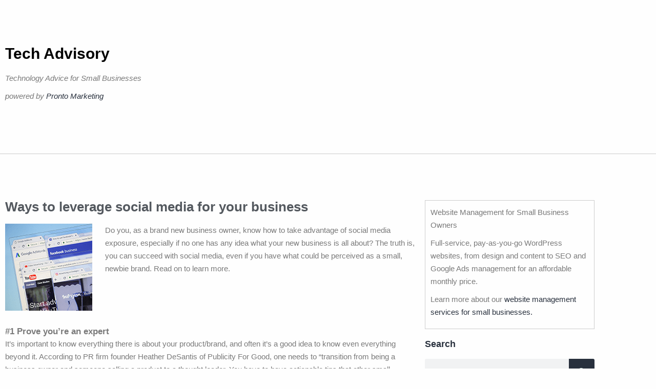

--- FILE ---
content_type: text/html; charset=UTF-8
request_url: https://www.techadvisory.org/2018/05/ways-to-leverage-social-media-for-your-business/
body_size: 9010
content:
<!DOCTYPE html>
<html lang="en-US">
<head>
	<meta charset="UTF-8">
	<meta name="viewport" content="width=device-width, initial-scale=1.0, viewport-fit=cover" />		<title>Ways to leverage social media for your business &#8211; Tech Advisory</title>
<meta name='robots' content='max-image-preview:large' />
<link rel="alternate" type="application/rss+xml" title="Tech Advisory &raquo; Feed" href="https://www.techadvisory.org/feed/" />
<link rel="alternate" type="application/rss+xml" title="Tech Advisory &raquo; Comments Feed" href="https://www.techadvisory.org/comments/feed/" />
<link rel="alternate" title="oEmbed (JSON)" type="application/json+oembed" href="https://www.techadvisory.org/wp-json/oembed/1.0/embed?url=https%3A%2F%2Fwww.techadvisory.org%2F2018%2F05%2Fways-to-leverage-social-media-for-your-business%2F" />
<link rel="alternate" title="oEmbed (XML)" type="text/xml+oembed" href="https://www.techadvisory.org/wp-json/oembed/1.0/embed?url=https%3A%2F%2Fwww.techadvisory.org%2F2018%2F05%2Fways-to-leverage-social-media-for-your-business%2F&#038;format=xml" />
<style id='wp-img-auto-sizes-contain-inline-css'>
img:is([sizes=auto i],[sizes^="auto," i]){contain-intrinsic-size:3000px 1500px}
/*# sourceURL=wp-img-auto-sizes-contain-inline-css */
</style>
<style id='wp-emoji-styles-inline-css'>

	img.wp-smiley, img.emoji {
		display: inline !important;
		border: none !important;
		box-shadow: none !important;
		height: 1em !important;
		width: 1em !important;
		margin: 0 0.07em !important;
		vertical-align: -0.1em !important;
		background: none !important;
		padding: 0 !important;
	}
/*# sourceURL=wp-emoji-styles-inline-css */
</style>
<link rel='stylesheet' id='twenty-twenty-one-custom-color-overrides-css' href='https://www.techadvisory.org/wp-content/themes/twentytwentyone/assets/css/custom-color-overrides.css?ver=2.7' media='all' />
<link rel='stylesheet' id='sign-in-with-google-css' href='https://www.techadvisory.org/wp-content/plugins/sign-in-with-google/src/public/css/sign-in-with-google-public.css?ver=1.8.0' media='all' />
<link rel='stylesheet' id='twenty-twenty-one-style-css' href='https://www.techadvisory.org/wp-content/themes/twentytwentyone/style.css?ver=2.7' media='all' />
<link rel='stylesheet' id='twenty-twenty-one-print-style-css' href='https://www.techadvisory.org/wp-content/themes/twentytwentyone/assets/css/print.css?ver=2.7' media='print' />
<link rel='stylesheet' id='elementor-frontend-css' href='https://www.techadvisory.org/wp-content/plugins/elementor/assets/css/frontend.min.css?ver=3.34.1' media='all' />
<link rel='stylesheet' id='widget-heading-css' href='https://www.techadvisory.org/wp-content/plugins/elementor/assets/css/widget-heading.min.css?ver=3.34.1' media='all' />
<link rel='stylesheet' id='widget-search-form-css' href='https://www.techadvisory.org/wp-content/plugins/elementor-pro/assets/css/widget-search-form.min.css?ver=3.34.0' media='all' />
<link rel='stylesheet' id='elementor-icons-shared-0-css' href='https://www.techadvisory.org/wp-content/plugins/elementor/assets/lib/font-awesome/css/fontawesome.min.css?ver=5.15.3' media='all' />
<link rel='stylesheet' id='elementor-icons-fa-solid-css' href='https://www.techadvisory.org/wp-content/plugins/elementor/assets/lib/font-awesome/css/solid.min.css?ver=5.15.3' media='all' />
<link rel='stylesheet' id='swiper-css' href='https://www.techadvisory.org/wp-content/plugins/elementor/assets/lib/swiper/v8/css/swiper.min.css?ver=8.4.5' media='all' />
<link rel='stylesheet' id='e-swiper-css' href='https://www.techadvisory.org/wp-content/plugins/elementor/assets/css/conditionals/e-swiper.min.css?ver=3.34.1' media='all' />
<link rel='stylesheet' id='elementor-icons-css' href='https://www.techadvisory.org/wp-content/plugins/elementor/assets/lib/eicons/css/elementor-icons.min.css?ver=5.45.0' media='all' />
<link rel='stylesheet' id='elementor-post-40845-css' href='https://www.techadvisory.org/wp-content/uploads/elementor/css/post-40845.css?ver=1768469906' media='all' />
<link rel='stylesheet' id='elementor-post-40945-css' href='https://www.techadvisory.org/wp-content/uploads/elementor/css/post-40945.css?ver=1768469906' media='all' />
<link rel='stylesheet' id='elementor-post-40936-css' href='https://www.techadvisory.org/wp-content/uploads/elementor/css/post-40936.css?ver=1768469906' media='all' />
<link rel='stylesheet' id='elementor-post-40931-css' href='https://www.techadvisory.org/wp-content/uploads/elementor/css/post-40931.css?ver=1768469906' media='all' />
<link rel='stylesheet' id='elementor-gf-local-robotoslab-css' href="https://www.techadvisory.org/wp-content/uploads/elementor/google-fonts/css/robotoslab.css?ver=1744104522" media='all' />
<link rel='stylesheet' id='elementor-gf-local-roboto-css' href="https://www.techadvisory.org/wp-content/uploads/elementor/google-fonts/css/roboto.css?ver=1744104526" media='all' />
<script src="https://www.techadvisory.org/wp-includes/js/jquery/jquery.min.js?ver=3.7.1" id="jquery-core-js" type="6a108f40f34fff3651a80ce3-text/javascript"></script>
<script src="https://www.techadvisory.org/wp-includes/js/jquery/jquery-migrate.min.js?ver=3.4.1" id="jquery-migrate-js" type="6a108f40f34fff3651a80ce3-text/javascript"></script>
<link rel="https://api.w.org/" href="https://www.techadvisory.org/wp-json/" /><link rel="alternate" title="JSON" type="application/json" href="https://www.techadvisory.org/wp-json/wp/v2/posts/32641" /><link rel="EditURI" type="application/rsd+xml" title="RSD" href="https://www.techadvisory.org/xmlrpc.php?rsd" />
<meta name="generator" content="WordPress 6.9" />
<link rel="canonical" href="https://www.techadvisory.org/2018/05/ways-to-leverage-social-media-for-your-business/" />
<link rel='shortlink' href='https://www.techadvisory.org/?p=32641' />
<meta name="generator" content="Elementor 3.34.1; features: additional_custom_breakpoints; settings: css_print_method-external, google_font-enabled, font_display-swap">
<!-- Google tag (gtag.js) -->
<script async src="https://www.googletagmanager.com/gtag/js?id=G-990KYYYWD9" type="6a108f40f34fff3651a80ce3-text/javascript"></script>
<script type="6a108f40f34fff3651a80ce3-text/javascript">
  window.dataLayer = window.dataLayer || [];
  function gtag(){dataLayer.push(arguments);}
  gtag('js', new Date());

  gtag('config', 'G-990KYYYWD9');
</script>
			<style>
				.e-con.e-parent:nth-of-type(n+4):not(.e-lazyloaded):not(.e-no-lazyload),
				.e-con.e-parent:nth-of-type(n+4):not(.e-lazyloaded):not(.e-no-lazyload) * {
					background-image: none !important;
				}
				@media screen and (max-height: 1024px) {
					.e-con.e-parent:nth-of-type(n+3):not(.e-lazyloaded):not(.e-no-lazyload),
					.e-con.e-parent:nth-of-type(n+3):not(.e-lazyloaded):not(.e-no-lazyload) * {
						background-image: none !important;
					}
				}
				@media screen and (max-height: 640px) {
					.e-con.e-parent:nth-of-type(n+2):not(.e-lazyloaded):not(.e-no-lazyload),
					.e-con.e-parent:nth-of-type(n+2):not(.e-lazyloaded):not(.e-no-lazyload) * {
						background-image: none !important;
					}
				}
			</style>
			<link rel="icon" href="https://www.techadvisory.org/wp-content/uploads/2017/01/cropped-cropped-favicon5121-32x32.png" sizes="32x32" />
<link rel="icon" href="https://www.techadvisory.org/wp-content/uploads/2017/01/cropped-cropped-favicon5121-192x192.png" sizes="192x192" />
<link rel="apple-touch-icon" href="https://www.techadvisory.org/wp-content/uploads/2017/01/cropped-cropped-favicon5121-180x180.png" />
<meta name="msapplication-TileImage" content="https://www.techadvisory.org/wp-content/uploads/2017/01/cropped-cropped-favicon5121-270x270.png" />
</head>
<body class="wp-singular post-template-default single single-post postid-32641 single-format-standard wp-embed-responsive wp-theme-twentytwentyone is-light-theme no-js singular no-widgets elementor-default elementor-template-full-width elementor-kit-40845 elementor-page-40931">
		<header data-elementor-type="header" data-elementor-id="40945" class="elementor elementor-40945 elementor-location-header" data-elementor-post-type="elementor_library">
					<section class="elementor-section elementor-top-section elementor-element elementor-element-f73a2ae elementor-section-boxed elementor-section-height-default elementor-section-height-default" data-id="f73a2ae" data-element_type="section">
						<div class="elementor-container elementor-column-gap-default">
					<div class="elementor-column elementor-col-100 elementor-top-column elementor-element elementor-element-8bce843" data-id="8bce843" data-element_type="column">
			<div class="elementor-widget-wrap elementor-element-populated">
						<div class="elementor-element elementor-element-d465d27 elementor-widget elementor-widget-theme-site-title elementor-widget-heading" data-id="d465d27" data-element_type="widget" data-widget_type="theme-site-title.default">
				<div class="elementor-widget-container">
					<h1 class="elementor-heading-title elementor-size-default"><a href="https://www.techadvisory.org">Tech Advisory</a></h1>				</div>
				</div>
				<div class="elementor-element elementor-element-cbce737 elementor-widget elementor-widget-heading" data-id="cbce737" data-element_type="widget" data-widget_type="heading.default">
				<div class="elementor-widget-container">
					<h2 class="elementor-heading-title elementor-size-default"><p>Technology Advice for Small Businesses</p>
<p>powered by <a>Pronto Marketing</a></p>
</h2>				</div>
				</div>
					</div>
		</div>
					</div>
		</section>
				</header>
				<div data-elementor-type="single-post" data-elementor-id="40931" class="elementor elementor-40931 elementor-location-single post-32641 post type-post status-publish format-standard has-post-thumbnail hentry category-general-articles-b category-social-media tag-2018may14socialmedia_b tag-adwords tag-facebook tag-google tag-pinterest tag-pr tag-social-media tag-twitter entry" data-elementor-post-type="elementor_library">
					<section class="elementor-section elementor-top-section elementor-element elementor-element-021ceda elementor-section-boxed elementor-section-height-default elementor-section-height-default" data-id="021ceda" data-element_type="section" data-settings="{&quot;background_background&quot;:&quot;classic&quot;}">
						<div class="elementor-container elementor-column-gap-default">
					<div class="elementor-column elementor-col-50 elementor-top-column elementor-element elementor-element-ff2dd08" data-id="ff2dd08" data-element_type="column">
			<div class="elementor-widget-wrap elementor-element-populated">
						<div class="elementor-element elementor-element-000470a elementor-widget elementor-widget-theme-post-title elementor-page-title elementor-widget-heading" data-id="000470a" data-element_type="widget" data-widget_type="theme-post-title.default">
				<div class="elementor-widget-container">
					<h2 class="elementor-heading-title elementor-size-default">Ways to leverage social media for your business</h2>				</div>
				</div>
				<div class="elementor-element elementor-element-3598487 elementor-widget elementor-widget-theme-post-content" data-id="3598487" data-element_type="widget" data-widget_type="theme-post-content.default">
				<div class="elementor-widget-container">
					<p><img decoding="async" class="alignleft size-full wp-image-32648" src="https://www.techadvisory.org/wp-content/uploads/2018/05/2018May14SocialMedia_B.png" alt="" width="170" height="170" srcset="https://www.techadvisory.org/wp-content/uploads/2018/05/2018May14SocialMedia_B.png 170w, https://www.techadvisory.org/wp-content/uploads/2018/05/2018May14SocialMedia_B-150x150.png 150w" sizes="(max-width: 170px) 100vw, 170px" />Do you, as a brand new business owner, know how to take advantage of social media exposure, especially if no one has any idea what your new business is all about? The truth is, you can succeed with social media, even if you have what could be perceived as a small, newbie brand. Read on to learn more.</p>
<h3>#1 Prove you’re an expert</h3>
<p>It’s important to know everything there is about your product/brand, and often it&#8217;s a good idea to know even everything beyond it. According to PR firm founder Heather DeSantis of Publicity For Good, one needs to “transition from being a business owner and someone selling a product to a thought leader. You have to have actionable tips that other small-business owners can take action on”.</p>
<h3>#2 Establish profiles on major social media sites</h3>
<p>Take time to figure out which social media sites your target customers frequent. Then set up pages or profiles on those sites &#8212; and post content regularly, at least once a week. To post to multiple social media platforms at a time, consider using a service such as Hootsuite. Once profiles are up and running, don&#8217;t let them fall behind. Outdated profiles are almost as bad as nonexistent ones.</p>
<h3>#3 Create fresh, shareable content</h3>
<p>Google loves original and valuable content. By creating informative articles, people will share links to your site and you&#8217;ll notice a difference in Google&#8217;s search results. Just remember: Write for your target audience, not for Google.</p>
<h3>#4 Adopt a multi-platform approach</h3>
<p>You can create a Facebook ad; you can build on Twitter by following and retweeting key people in your industry; you can also even use paid search marketing like Google AdWords, or even do a Facebook Live session to promote. Whatever you choose to do, make sure you&#8217;re also gently nudging people to turn their interest into a visit to your website.</p>
<p>Getting the word out about your business can be tough, particularly if you don&#8217;t know how to effectively reach out and then keep the momentum going once you get some coverage. How do you get the word out online, without having to spend thousands of dollars on advertising or PR? Just call us today for a quick chat with one of our social media experts who can help you out.</p>
				</div>
				</div>
					</div>
		</div>
				<div class="elementor-column elementor-col-50 elementor-top-column elementor-element elementor-element-8c65361 sidebar-column" data-id="8c65361" data-element_type="column">
			<div class="elementor-widget-wrap elementor-element-populated">
						<section class="elementor-section elementor-inner-section elementor-element elementor-element-ae72798 elementor-section-boxed elementor-section-height-default elementor-section-height-default" data-id="ae72798" data-element_type="section">
						<div class="elementor-container elementor-column-gap-default">
					<div class="elementor-column elementor-col-100 elementor-inner-column elementor-element elementor-element-e44c858" data-id="e44c858" data-element_type="column">
			<div class="elementor-widget-wrap elementor-element-populated">
						<div class="elementor-element elementor-element-186bb2a elementor-widget elementor-widget-text-editor" data-id="186bb2a" data-element_type="widget" data-widget_type="text-editor.default">
				<div class="elementor-widget-container">
									<p>Website Management for Small Business Owners</p><p>Full-service, pay-as-you-go WordPress websites, from design and content to SEO and Google Ads management for an affordable monthly price.</p><p>Learn more about our <a href="https://www.prontomarketing.com/website-mamangement-services/" target="_blank" rel="noopener">website management services for small businesses.</a></p>								</div>
				</div>
					</div>
		</div>
					</div>
		</section>
				<div class="elementor-element elementor-element-a64880b elementor-widget elementor-widget-heading" data-id="a64880b" data-element_type="widget" data-widget_type="heading.default">
				<div class="elementor-widget-container">
					<p class="elementor-heading-title elementor-size-default">Search</p>				</div>
				</div>
				<div class="elementor-element elementor-element-2e05952 elementor-search-form--skin-classic elementor-search-form--button-type-icon elementor-search-form--icon-search elementor-widget elementor-widget-search-form" data-id="2e05952" data-element_type="widget" data-settings="{&quot;skin&quot;:&quot;classic&quot;}" data-widget_type="search-form.default">
				<div class="elementor-widget-container">
							<search role="search">
			<form class="elementor-search-form" action="https://www.techadvisory.org" method="get">
												<div class="elementor-search-form__container">
					<label class="elementor-screen-only" for="elementor-search-form-2e05952">Search</label>

					
					<input id="elementor-search-form-2e05952" placeholder="Search..." class="elementor-search-form__input" type="search" name="s" value="">
					
											<button class="elementor-search-form__submit" type="submit" aria-label="Search">
															<i aria-hidden="true" class="fas fa-search"></i>													</button>
					
									</div>
			</form>
		</search>
						</div>
				</div>
				<div class="elementor-element elementor-element-f15f7cf archive-widget elementor-widget elementor-widget-wp-widget-archives" data-id="f15f7cf" data-element_type="widget" data-widget_type="wp-widget-archives.default">
				<div class="elementor-widget-container">
					<h5>Archives</h5><nav aria-label="Archives">
			<ul>
					<li><a href='https://www.techadvisory.org/2026/01/'>January 2026</a></li>
	<li><a href='https://www.techadvisory.org/2025/12/'>December 2025</a></li>
	<li><a href='https://www.techadvisory.org/2025/11/'>November 2025</a></li>
	<li><a href='https://www.techadvisory.org/2025/10/'>October 2025</a></li>
	<li><a href='https://www.techadvisory.org/2025/09/'>September 2025</a></li>
	<li><a href='https://www.techadvisory.org/2025/08/'>August 2025</a></li>
	<li><a href='https://www.techadvisory.org/2025/07/'>July 2025</a></li>
	<li><a href='https://www.techadvisory.org/2025/06/'>June 2025</a></li>
	<li><a href='https://www.techadvisory.org/2025/05/'>May 2025</a></li>
	<li><a href='https://www.techadvisory.org/2025/04/'>April 2025</a></li>
	<li><a href='https://www.techadvisory.org/2025/03/'>March 2025</a></li>
	<li><a href='https://www.techadvisory.org/2025/02/'>February 2025</a></li>
	<li><a href='https://www.techadvisory.org/2025/01/'>January 2025</a></li>
	<li><a href='https://www.techadvisory.org/2024/12/'>December 2024</a></li>
	<li><a href='https://www.techadvisory.org/2024/11/'>November 2024</a></li>
	<li><a href='https://www.techadvisory.org/2024/10/'>October 2024</a></li>
	<li><a href='https://www.techadvisory.org/2024/09/'>September 2024</a></li>
	<li><a href='https://www.techadvisory.org/2024/08/'>August 2024</a></li>
	<li><a href='https://www.techadvisory.org/2024/07/'>July 2024</a></li>
	<li><a href='https://www.techadvisory.org/2024/06/'>June 2024</a></li>
	<li><a href='https://www.techadvisory.org/2024/05/'>May 2024</a></li>
	<li><a href='https://www.techadvisory.org/2024/04/'>April 2024</a></li>
	<li><a href='https://www.techadvisory.org/2024/03/'>March 2024</a></li>
	<li><a href='https://www.techadvisory.org/2024/02/'>February 2024</a></li>
	<li><a href='https://www.techadvisory.org/2024/01/'>January 2024</a></li>
	<li><a href='https://www.techadvisory.org/2023/12/'>December 2023</a></li>
	<li><a href='https://www.techadvisory.org/2023/11/'>November 2023</a></li>
	<li><a href='https://www.techadvisory.org/2023/10/'>October 2023</a></li>
	<li><a href='https://www.techadvisory.org/2023/09/'>September 2023</a></li>
	<li><a href='https://www.techadvisory.org/2023/08/'>August 2023</a></li>
	<li><a href='https://www.techadvisory.org/2023/07/'>July 2023</a></li>
	<li><a href='https://www.techadvisory.org/2023/06/'>June 2023</a></li>
	<li><a href='https://www.techadvisory.org/2023/05/'>May 2023</a></li>
	<li><a href='https://www.techadvisory.org/2023/04/'>April 2023</a></li>
	<li><a href='https://www.techadvisory.org/2023/03/'>March 2023</a></li>
	<li><a href='https://www.techadvisory.org/2023/02/'>February 2023</a></li>
	<li><a href='https://www.techadvisory.org/2023/01/'>January 2023</a></li>
	<li><a href='https://www.techadvisory.org/2022/12/'>December 2022</a></li>
	<li><a href='https://www.techadvisory.org/2022/11/'>November 2022</a></li>
	<li><a href='https://www.techadvisory.org/2022/10/'>October 2022</a></li>
	<li><a href='https://www.techadvisory.org/2022/09/'>September 2022</a></li>
	<li><a href='https://www.techadvisory.org/2022/08/'>August 2022</a></li>
	<li><a href='https://www.techadvisory.org/2022/07/'>July 2022</a></li>
	<li><a href='https://www.techadvisory.org/2022/06/'>June 2022</a></li>
	<li><a href='https://www.techadvisory.org/2022/05/'>May 2022</a></li>
	<li><a href='https://www.techadvisory.org/2022/04/'>April 2022</a></li>
	<li><a href='https://www.techadvisory.org/2022/03/'>March 2022</a></li>
	<li><a href='https://www.techadvisory.org/2022/02/'>February 2022</a></li>
	<li><a href='https://www.techadvisory.org/2022/01/'>January 2022</a></li>
	<li><a href='https://www.techadvisory.org/2021/12/'>December 2021</a></li>
	<li><a href='https://www.techadvisory.org/2021/11/'>November 2021</a></li>
	<li><a href='https://www.techadvisory.org/2021/10/'>October 2021</a></li>
	<li><a href='https://www.techadvisory.org/2021/09/'>September 2021</a></li>
	<li><a href='https://www.techadvisory.org/2021/08/'>August 2021</a></li>
	<li><a href='https://www.techadvisory.org/2021/07/'>July 2021</a></li>
	<li><a href='https://www.techadvisory.org/2021/06/'>June 2021</a></li>
	<li><a href='https://www.techadvisory.org/2021/05/'>May 2021</a></li>
	<li><a href='https://www.techadvisory.org/2021/04/'>April 2021</a></li>
	<li><a href='https://www.techadvisory.org/2021/03/'>March 2021</a></li>
	<li><a href='https://www.techadvisory.org/2021/02/'>February 2021</a></li>
	<li><a href='https://www.techadvisory.org/2021/01/'>January 2021</a></li>
	<li><a href='https://www.techadvisory.org/2020/12/'>December 2020</a></li>
	<li><a href='https://www.techadvisory.org/2020/11/'>November 2020</a></li>
	<li><a href='https://www.techadvisory.org/2020/10/'>October 2020</a></li>
	<li><a href='https://www.techadvisory.org/2020/09/'>September 2020</a></li>
	<li><a href='https://www.techadvisory.org/2020/08/'>August 2020</a></li>
	<li><a href='https://www.techadvisory.org/2020/07/'>July 2020</a></li>
	<li><a href='https://www.techadvisory.org/2020/06/'>June 2020</a></li>
	<li><a href='https://www.techadvisory.org/2020/05/'>May 2020</a></li>
	<li><a href='https://www.techadvisory.org/2020/04/'>April 2020</a></li>
	<li><a href='https://www.techadvisory.org/2020/03/'>March 2020</a></li>
	<li><a href='https://www.techadvisory.org/2020/02/'>February 2020</a></li>
	<li><a href='https://www.techadvisory.org/2020/01/'>January 2020</a></li>
	<li><a href='https://www.techadvisory.org/2019/12/'>December 2019</a></li>
	<li><a href='https://www.techadvisory.org/2019/11/'>November 2019</a></li>
	<li><a href='https://www.techadvisory.org/2019/10/'>October 2019</a></li>
	<li><a href='https://www.techadvisory.org/2019/09/'>September 2019</a></li>
	<li><a href='https://www.techadvisory.org/2019/08/'>August 2019</a></li>
	<li><a href='https://www.techadvisory.org/2019/07/'>July 2019</a></li>
	<li><a href='https://www.techadvisory.org/2019/06/'>June 2019</a></li>
	<li><a href='https://www.techadvisory.org/2019/05/'>May 2019</a></li>
	<li><a href='https://www.techadvisory.org/2019/04/'>April 2019</a></li>
	<li><a href='https://www.techadvisory.org/2019/03/'>March 2019</a></li>
	<li><a href='https://www.techadvisory.org/2019/02/'>February 2019</a></li>
	<li><a href='https://www.techadvisory.org/2019/01/'>January 2019</a></li>
	<li><a href='https://www.techadvisory.org/2018/12/'>December 2018</a></li>
	<li><a href='https://www.techadvisory.org/2018/11/'>November 2018</a></li>
	<li><a href='https://www.techadvisory.org/2018/10/'>October 2018</a></li>
	<li><a href='https://www.techadvisory.org/2018/09/'>September 2018</a></li>
	<li><a href='https://www.techadvisory.org/2018/08/'>August 2018</a></li>
	<li><a href='https://www.techadvisory.org/2018/07/'>July 2018</a></li>
	<li><a href='https://www.techadvisory.org/2018/06/'>June 2018</a></li>
	<li><a href='https://www.techadvisory.org/2018/05/'>May 2018</a></li>
	<li><a href='https://www.techadvisory.org/2018/04/'>April 2018</a></li>
	<li><a href='https://www.techadvisory.org/2018/03/'>March 2018</a></li>
	<li><a href='https://www.techadvisory.org/2018/02/'>February 2018</a></li>
	<li><a href='https://www.techadvisory.org/2018/01/'>January 2018</a></li>
	<li><a href='https://www.techadvisory.org/2017/12/'>December 2017</a></li>
	<li><a href='https://www.techadvisory.org/2017/11/'>November 2017</a></li>
	<li><a href='https://www.techadvisory.org/2017/10/'>October 2017</a></li>
	<li><a href='https://www.techadvisory.org/2017/09/'>September 2017</a></li>
	<li><a href='https://www.techadvisory.org/2017/08/'>August 2017</a></li>
	<li><a href='https://www.techadvisory.org/2017/07/'>July 2017</a></li>
	<li><a href='https://www.techadvisory.org/2017/06/'>June 2017</a></li>
	<li><a href='https://www.techadvisory.org/2017/05/'>May 2017</a></li>
	<li><a href='https://www.techadvisory.org/2017/04/'>April 2017</a></li>
	<li><a href='https://www.techadvisory.org/2017/03/'>March 2017</a></li>
	<li><a href='https://www.techadvisory.org/2017/02/'>February 2017</a></li>
	<li><a href='https://www.techadvisory.org/2017/01/'>January 2017</a></li>
	<li><a href='https://www.techadvisory.org/2016/12/'>December 2016</a></li>
	<li><a href='https://www.techadvisory.org/2016/11/'>November 2016</a></li>
	<li><a href='https://www.techadvisory.org/2016/10/'>October 2016</a></li>
	<li><a href='https://www.techadvisory.org/2016/09/'>September 2016</a></li>
	<li><a href='https://www.techadvisory.org/2016/08/'>August 2016</a></li>
	<li><a href='https://www.techadvisory.org/2016/07/'>July 2016</a></li>
	<li><a href='https://www.techadvisory.org/2016/06/'>June 2016</a></li>
	<li><a href='https://www.techadvisory.org/2016/05/'>May 2016</a></li>
	<li><a href='https://www.techadvisory.org/2016/04/'>April 2016</a></li>
	<li><a href='https://www.techadvisory.org/2016/03/'>March 2016</a></li>
	<li><a href='https://www.techadvisory.org/2016/02/'>February 2016</a></li>
	<li><a href='https://www.techadvisory.org/2016/01/'>January 2016</a></li>
	<li><a href='https://www.techadvisory.org/2015/12/'>December 2015</a></li>
	<li><a href='https://www.techadvisory.org/2015/11/'>November 2015</a></li>
	<li><a href='https://www.techadvisory.org/2015/10/'>October 2015</a></li>
	<li><a href='https://www.techadvisory.org/2015/09/'>September 2015</a></li>
	<li><a href='https://www.techadvisory.org/2015/08/'>August 2015</a></li>
	<li><a href='https://www.techadvisory.org/2015/07/'>July 2015</a></li>
	<li><a href='https://www.techadvisory.org/2015/06/'>June 2015</a></li>
	<li><a href='https://www.techadvisory.org/2015/05/'>May 2015</a></li>
	<li><a href='https://www.techadvisory.org/2015/04/'>April 2015</a></li>
	<li><a href='https://www.techadvisory.org/2015/03/'>March 2015</a></li>
	<li><a href='https://www.techadvisory.org/2015/02/'>February 2015</a></li>
	<li><a href='https://www.techadvisory.org/2015/01/'>January 2015</a></li>
	<li><a href='https://www.techadvisory.org/2014/11/'>November 2014</a></li>
	<li><a href='https://www.techadvisory.org/2014/10/'>October 2014</a></li>
	<li><a href='https://www.techadvisory.org/2014/09/'>September 2014</a></li>
	<li><a href='https://www.techadvisory.org/2014/08/'>August 2014</a></li>
	<li><a href='https://www.techadvisory.org/2014/07/'>July 2014</a></li>
	<li><a href='https://www.techadvisory.org/2014/06/'>June 2014</a></li>
	<li><a href='https://www.techadvisory.org/2014/05/'>May 2014</a></li>
	<li><a href='https://www.techadvisory.org/2014/04/'>April 2014</a></li>
	<li><a href='https://www.techadvisory.org/2014/03/'>March 2014</a></li>
	<li><a href='https://www.techadvisory.org/2014/02/'>February 2014</a></li>
	<li><a href='https://www.techadvisory.org/2014/01/'>January 2014</a></li>
	<li><a href='https://www.techadvisory.org/2013/12/'>December 2013</a></li>
	<li><a href='https://www.techadvisory.org/2013/07/'>July 2013</a></li>
	<li><a href='https://www.techadvisory.org/2013/05/'>May 2013</a></li>
	<li><a href='https://www.techadvisory.org/2013/04/'>April 2013</a></li>
	<li><a href='https://www.techadvisory.org/2012/10/'>October 2012</a></li>
	<li><a href='https://www.techadvisory.org/2012/05/'>May 2012</a></li>
	<li><a href='https://www.techadvisory.org/2012/03/'>March 2012</a></li>
			</ul>

			</nav>				</div>
				</div>
					</div>
		</div>
					</div>
		</section>
				</div>
				<footer data-elementor-type="footer" data-elementor-id="40936" class="elementor elementor-40936 elementor-location-footer" data-elementor-post-type="elementor_library">
					<section class="elementor-section elementor-top-section elementor-element elementor-element-de87d23 elementor-section-boxed elementor-section-height-default elementor-section-height-default" data-id="de87d23" data-element_type="section">
						<div class="elementor-container elementor-column-gap-default">
					<div class="elementor-column elementor-col-100 elementor-top-column elementor-element elementor-element-73e0813" data-id="73e0813" data-element_type="column">
			<div class="elementor-widget-wrap elementor-element-populated">
						<div class="elementor-element elementor-element-3063155 elementor-widget elementor-widget-text-editor" data-id="3063155" data-element_type="widget" data-widget_type="text-editor.default">
				<div class="elementor-widget-container">
									<p>Copyright 2025 Pronto Marketing. Permission required to use any content or RSS feeds from this website. The content on TechAdvisory.org is provided to clients of Pronto Marketing and part of Pronto&#8217;s complete <a href="https://www.prontomarketing.com/msp-marketing-services/">IT services marketing program</a>. Learn more how you can take advantage of this original content within a suite of marketing services at one low monthly price. Visit Pronto Marketing at <a href="https://www.prontomarketing.com" target="_blank" rel="noopener">https://www.prontomarketing.com</a>.</p>								</div>
				</div>
					</div>
		</div>
					</div>
		</section>
				</footer>
		
<script type="speculationrules">
{"prefetch":[{"source":"document","where":{"and":[{"href_matches":"/*"},{"not":{"href_matches":["/wp-*.php","/wp-admin/*","/wp-content/uploads/*","/wp-content/*","/wp-content/plugins/*","/wp-content/themes/twentytwentyone/*","/*\\?(.+)"]}},{"not":{"selector_matches":"a[rel~=\"nofollow\"]"}},{"not":{"selector_matches":".no-prefetch, .no-prefetch a"}}]},"eagerness":"conservative"}]}
</script>
<script type="6a108f40f34fff3651a80ce3-text/javascript">
document.body.classList.remove('no-js');
//# sourceURL=twenty_twenty_one_supports_js
</script>
<script type="6a108f40f34fff3651a80ce3-text/javascript">
		if ( -1 !== navigator.userAgent.indexOf('MSIE') || -1 !== navigator.appVersion.indexOf('Trident/') ) {
			document.body.classList.add('is-IE');
		}
	//# sourceURL=twentytwentyone_add_ie_class
</script>
			<script type="6a108f40f34fff3651a80ce3-text/javascript">
				const lazyloadRunObserver = () => {
					const lazyloadBackgrounds = document.querySelectorAll( `.e-con.e-parent:not(.e-lazyloaded)` );
					const lazyloadBackgroundObserver = new IntersectionObserver( ( entries ) => {
						entries.forEach( ( entry ) => {
							if ( entry.isIntersecting ) {
								let lazyloadBackground = entry.target;
								if( lazyloadBackground ) {
									lazyloadBackground.classList.add( 'e-lazyloaded' );
								}
								lazyloadBackgroundObserver.unobserve( entry.target );
							}
						});
					}, { rootMargin: '200px 0px 200px 0px' } );
					lazyloadBackgrounds.forEach( ( lazyloadBackground ) => {
						lazyloadBackgroundObserver.observe( lazyloadBackground );
					} );
				};
				const events = [
					'DOMContentLoaded',
					'elementor/lazyload/observe',
				];
				events.forEach( ( event ) => {
					document.addEventListener( event, lazyloadRunObserver );
				} );
			</script>
			<script id="twenty-twenty-one-ie11-polyfills-js-after" type="6a108f40f34fff3651a80ce3-text/javascript">
( Element.prototype.matches && Element.prototype.closest && window.NodeList && NodeList.prototype.forEach ) || document.write( '<script src="https://www.techadvisory.org/wp-content/themes/twentytwentyone/assets/js/polyfills.js?ver=2.7"></scr' + 'ipt>' );
//# sourceURL=twenty-twenty-one-ie11-polyfills-js-after
</script>
<script src="https://www.techadvisory.org/wp-content/themes/twentytwentyone/assets/js/responsive-embeds.js?ver=2.7" id="twenty-twenty-one-responsive-embeds-script-js" type="6a108f40f34fff3651a80ce3-text/javascript"></script>
<script src="https://www.techadvisory.org/wp-content/plugins/elementor/assets/js/webpack.runtime.min.js?ver=3.34.1" id="elementor-webpack-runtime-js" type="6a108f40f34fff3651a80ce3-text/javascript"></script>
<script src="https://www.techadvisory.org/wp-content/plugins/elementor/assets/js/frontend-modules.min.js?ver=3.34.1" id="elementor-frontend-modules-js" type="6a108f40f34fff3651a80ce3-text/javascript"></script>
<script src="https://www.techadvisory.org/wp-includes/js/jquery/ui/core.min.js?ver=1.13.3" id="jquery-ui-core-js" type="6a108f40f34fff3651a80ce3-text/javascript"></script>
<script id="elementor-frontend-js-before" type="6a108f40f34fff3651a80ce3-text/javascript">
var elementorFrontendConfig = {"environmentMode":{"edit":false,"wpPreview":false,"isScriptDebug":false},"i18n":{"shareOnFacebook":"Share on Facebook","shareOnTwitter":"Share on Twitter","pinIt":"Pin it","download":"Download","downloadImage":"Download image","fullscreen":"Fullscreen","zoom":"Zoom","share":"Share","playVideo":"Play Video","previous":"Previous","next":"Next","close":"Close","a11yCarouselPrevSlideMessage":"Previous slide","a11yCarouselNextSlideMessage":"Next slide","a11yCarouselFirstSlideMessage":"This is the first slide","a11yCarouselLastSlideMessage":"This is the last slide","a11yCarouselPaginationBulletMessage":"Go to slide"},"is_rtl":false,"breakpoints":{"xs":0,"sm":480,"md":768,"lg":1025,"xl":1440,"xxl":1600},"responsive":{"breakpoints":{"mobile":{"label":"Mobile Portrait","value":767,"default_value":767,"direction":"max","is_enabled":true},"mobile_extra":{"label":"Mobile Landscape","value":880,"default_value":880,"direction":"max","is_enabled":false},"tablet":{"label":"Tablet Portrait","value":1024,"default_value":1024,"direction":"max","is_enabled":true},"tablet_extra":{"label":"Tablet Landscape","value":1200,"default_value":1200,"direction":"max","is_enabled":false},"laptop":{"label":"Laptop","value":1366,"default_value":1366,"direction":"max","is_enabled":false},"widescreen":{"label":"Widescreen","value":2400,"default_value":2400,"direction":"min","is_enabled":false}},"hasCustomBreakpoints":false},"version":"3.34.1","is_static":false,"experimentalFeatures":{"additional_custom_breakpoints":true,"theme_builder_v2":true,"home_screen":true,"global_classes_should_enforce_capabilities":true,"e_variables":true,"cloud-library":true,"e_opt_in_v4_page":true,"e_interactions":true,"import-export-customization":true,"e_pro_variables":true},"urls":{"assets":"https:\/\/www.techadvisory.org\/wp-content\/plugins\/elementor\/assets\/","ajaxurl":"https:\/\/www.techadvisory.org\/wp-admin\/admin-ajax.php","uploadUrl":"http:\/\/www.techadvisory.org\/wp-content\/uploads"},"nonces":{"floatingButtonsClickTracking":"12dd9d2d16"},"swiperClass":"swiper","settings":{"page":[],"editorPreferences":[]},"kit":{"body_background_background":"classic","active_breakpoints":["viewport_mobile","viewport_tablet"],"global_image_lightbox":"yes","lightbox_enable_counter":"yes","lightbox_enable_fullscreen":"yes","lightbox_enable_zoom":"yes","lightbox_enable_share":"yes","lightbox_title_src":"title","lightbox_description_src":"description"},"post":{"id":32641,"title":"Ways%20to%20leverage%20social%20media%20for%20your%20business%20%E2%80%93%20Tech%20Advisory","excerpt":"","featuredImage":"https:\/\/www.techadvisory.org\/wp-content\/uploads\/2018\/05\/2018May14SocialMedia_B_PH.jpg"}};
//# sourceURL=elementor-frontend-js-before
</script>
<script src="https://www.techadvisory.org/wp-content/plugins/elementor/assets/js/frontend.min.js?ver=3.34.1" id="elementor-frontend-js" type="6a108f40f34fff3651a80ce3-text/javascript"></script>
<script src="https://www.techadvisory.org/wp-content/plugins/elementor/assets/lib/swiper/v8/swiper.min.js?ver=8.4.5" id="swiper-js" type="6a108f40f34fff3651a80ce3-text/javascript"></script>
<script src="https://www.techadvisory.org/wp-content/plugins/elementor-pro/assets/js/webpack-pro.runtime.min.js?ver=3.34.0" id="elementor-pro-webpack-runtime-js" type="6a108f40f34fff3651a80ce3-text/javascript"></script>
<script src="https://www.techadvisory.org/wp-includes/js/dist/hooks.min.js?ver=dd5603f07f9220ed27f1" id="wp-hooks-js" type="6a108f40f34fff3651a80ce3-text/javascript"></script>
<script src="https://www.techadvisory.org/wp-includes/js/dist/i18n.min.js?ver=c26c3dc7bed366793375" id="wp-i18n-js" type="6a108f40f34fff3651a80ce3-text/javascript"></script>
<script id="wp-i18n-js-after" type="6a108f40f34fff3651a80ce3-text/javascript">
wp.i18n.setLocaleData( { 'text direction\u0004ltr': [ 'ltr' ] } );
//# sourceURL=wp-i18n-js-after
</script>
<script id="elementor-pro-frontend-js-before" type="6a108f40f34fff3651a80ce3-text/javascript">
var ElementorProFrontendConfig = {"ajaxurl":"https:\/\/www.techadvisory.org\/wp-admin\/admin-ajax.php","nonce":"5b6fcc4e14","urls":{"assets":"https:\/\/www.techadvisory.org\/wp-content\/plugins\/elementor-pro\/assets\/","rest":"https:\/\/www.techadvisory.org\/wp-json\/"},"settings":{"lazy_load_background_images":true},"popup":{"hasPopUps":false},"shareButtonsNetworks":{"facebook":{"title":"Facebook","has_counter":true},"twitter":{"title":"Twitter"},"linkedin":{"title":"LinkedIn","has_counter":true},"pinterest":{"title":"Pinterest","has_counter":true},"reddit":{"title":"Reddit","has_counter":true},"vk":{"title":"VK","has_counter":true},"odnoklassniki":{"title":"OK","has_counter":true},"tumblr":{"title":"Tumblr"},"digg":{"title":"Digg"},"skype":{"title":"Skype"},"stumbleupon":{"title":"StumbleUpon","has_counter":true},"mix":{"title":"Mix"},"telegram":{"title":"Telegram"},"pocket":{"title":"Pocket","has_counter":true},"xing":{"title":"XING","has_counter":true},"whatsapp":{"title":"WhatsApp"},"email":{"title":"Email"},"print":{"title":"Print"},"x-twitter":{"title":"X"},"threads":{"title":"Threads"}},"facebook_sdk":{"lang":"en_US","app_id":""},"lottie":{"defaultAnimationUrl":"https:\/\/www.techadvisory.org\/wp-content\/plugins\/elementor-pro\/modules\/lottie\/assets\/animations\/default.json"}};
//# sourceURL=elementor-pro-frontend-js-before
</script>
<script src="https://www.techadvisory.org/wp-content/plugins/elementor-pro/assets/js/frontend.min.js?ver=3.34.0" id="elementor-pro-frontend-js" type="6a108f40f34fff3651a80ce3-text/javascript"></script>
<script src="https://www.techadvisory.org/wp-content/plugins/elementor-pro/assets/js/elements-handlers.min.js?ver=3.34.0" id="pro-elements-handlers-js" type="6a108f40f34fff3651a80ce3-text/javascript"></script>
<script id="wp-emoji-settings" type="application/json">
{"baseUrl":"https://s.w.org/images/core/emoji/17.0.2/72x72/","ext":".png","svgUrl":"https://s.w.org/images/core/emoji/17.0.2/svg/","svgExt":".svg","source":{"concatemoji":"https://www.techadvisory.org/wp-includes/js/wp-emoji-release.min.js?ver=6.9"}}
</script>
<script type="6a108f40f34fff3651a80ce3-module">
/*! This file is auto-generated */
const a=JSON.parse(document.getElementById("wp-emoji-settings").textContent),o=(window._wpemojiSettings=a,"wpEmojiSettingsSupports"),s=["flag","emoji"];function i(e){try{var t={supportTests:e,timestamp:(new Date).valueOf()};sessionStorage.setItem(o,JSON.stringify(t))}catch(e){}}function c(e,t,n){e.clearRect(0,0,e.canvas.width,e.canvas.height),e.fillText(t,0,0);t=new Uint32Array(e.getImageData(0,0,e.canvas.width,e.canvas.height).data);e.clearRect(0,0,e.canvas.width,e.canvas.height),e.fillText(n,0,0);const a=new Uint32Array(e.getImageData(0,0,e.canvas.width,e.canvas.height).data);return t.every((e,t)=>e===a[t])}function p(e,t){e.clearRect(0,0,e.canvas.width,e.canvas.height),e.fillText(t,0,0);var n=e.getImageData(16,16,1,1);for(let e=0;e<n.data.length;e++)if(0!==n.data[e])return!1;return!0}function u(e,t,n,a){switch(t){case"flag":return n(e,"\ud83c\udff3\ufe0f\u200d\u26a7\ufe0f","\ud83c\udff3\ufe0f\u200b\u26a7\ufe0f")?!1:!n(e,"\ud83c\udde8\ud83c\uddf6","\ud83c\udde8\u200b\ud83c\uddf6")&&!n(e,"\ud83c\udff4\udb40\udc67\udb40\udc62\udb40\udc65\udb40\udc6e\udb40\udc67\udb40\udc7f","\ud83c\udff4\u200b\udb40\udc67\u200b\udb40\udc62\u200b\udb40\udc65\u200b\udb40\udc6e\u200b\udb40\udc67\u200b\udb40\udc7f");case"emoji":return!a(e,"\ud83e\u1fac8")}return!1}function f(e,t,n,a){let r;const o=(r="undefined"!=typeof WorkerGlobalScope&&self instanceof WorkerGlobalScope?new OffscreenCanvas(300,150):document.createElement("canvas")).getContext("2d",{willReadFrequently:!0}),s=(o.textBaseline="top",o.font="600 32px Arial",{});return e.forEach(e=>{s[e]=t(o,e,n,a)}),s}function r(e){var t=document.createElement("script");t.src=e,t.defer=!0,document.head.appendChild(t)}a.supports={everything:!0,everythingExceptFlag:!0},new Promise(t=>{let n=function(){try{var e=JSON.parse(sessionStorage.getItem(o));if("object"==typeof e&&"number"==typeof e.timestamp&&(new Date).valueOf()<e.timestamp+604800&&"object"==typeof e.supportTests)return e.supportTests}catch(e){}return null}();if(!n){if("undefined"!=typeof Worker&&"undefined"!=typeof OffscreenCanvas&&"undefined"!=typeof URL&&URL.createObjectURL&&"undefined"!=typeof Blob)try{var e="postMessage("+f.toString()+"("+[JSON.stringify(s),u.toString(),c.toString(),p.toString()].join(",")+"));",a=new Blob([e],{type:"text/javascript"});const r=new Worker(URL.createObjectURL(a),{name:"wpTestEmojiSupports"});return void(r.onmessage=e=>{i(n=e.data),r.terminate(),t(n)})}catch(e){}i(n=f(s,u,c,p))}t(n)}).then(e=>{for(const n in e)a.supports[n]=e[n],a.supports.everything=a.supports.everything&&a.supports[n],"flag"!==n&&(a.supports.everythingExceptFlag=a.supports.everythingExceptFlag&&a.supports[n]);var t;a.supports.everythingExceptFlag=a.supports.everythingExceptFlag&&!a.supports.flag,a.supports.everything||((t=a.source||{}).concatemoji?r(t.concatemoji):t.wpemoji&&t.twemoji&&(r(t.twemoji),r(t.wpemoji)))});
//# sourceURL=https://www.techadvisory.org/wp-includes/js/wp-emoji-loader.min.js
</script>

<script src="/cdn-cgi/scripts/7d0fa10a/cloudflare-static/rocket-loader.min.js" data-cf-settings="6a108f40f34fff3651a80ce3-|49" defer></script></body>
</html>
